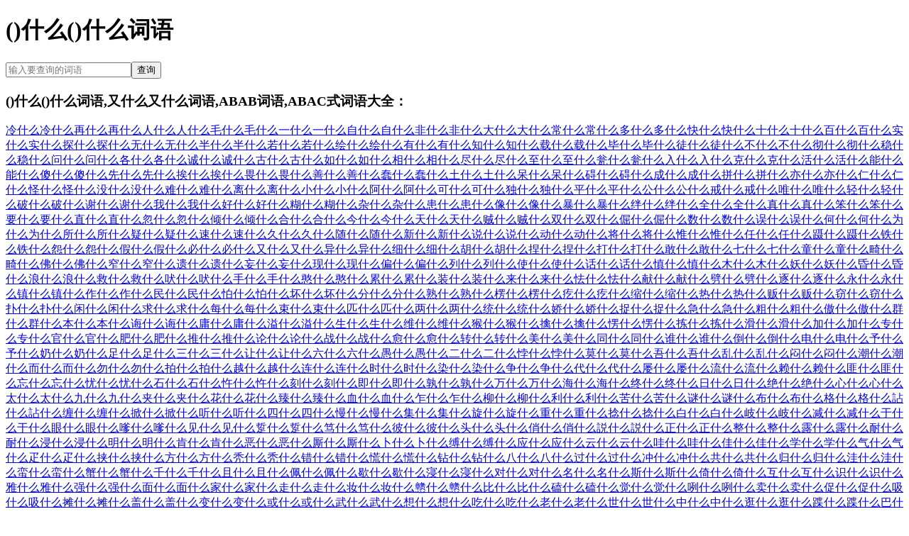

--- FILE ---
content_type: text/html; charset=UTF-8
request_url: https://mcd.xiaowazi.com/shenme.html
body_size: 8552
content:


<!DOCTYPE html><html><head>
<meta http-equiv="Content-Type" content="text/html; charset=utf-8" />
<title>()什么()什么词语,又什么又什么词语,ABAB词语,ABAC词语大全-汉语词典-小娃子</title>
<meta name="keywords" content="ABAB词语,ABAC词语大全,ABAC组词" />
<meta name="description" content="()什么()什么词语,A什么A什么词语,又什么又什么词语,一什么一什么词语,ABAB词语,ABAC词语大全,ABAC组词" />
<meta name="viewport" content="width=device-width,minimum-scale=1.0,maximum-scale=1.0,user-scalable=no" />
<meta http-equiv="Cache-Control" content="no-siteapp" />
<meta http-equiv="Cache-Control" content="no-transform" />
<link rel="icon" href="https://sc.xiaowazi.com/static/images/favicon.ico" type="image/x-icon">
<link href="https://sc.xiaowazi.com/static/style/common.css" rel="stylesheet" type="text/css" />
<link href="https://sc.xiaowazi.com/static/style/mtool.css" rel="stylesheet" type="text/css" />
<script type="text/javascript" src="https://sc.xiaowazi.com/static/script/redirect.js"></script>
</head><body>
<div class="sub-nav"><a href="" class="back"><i></i></a> <span class="crumbs"> <h1>()什么()什么词语 </h1> </span> <a href="https://m.xiaowazi.com"><span class="nav-btn" id="nav-btn"></span></a></div><div id="tool_page">
<div class="content_right pos-r">
  <div class="panel-content-text center mb5 f14"><form method="post" id="xform" action="/">
   <input type="text" name="q" value="" class="input-txt w380" maxlength="18" accesskey="s" x-webkit-speech x-webkit-grammar="builtin:translate" lang="zh-CN" autocapitalize="off" placeholder="输入要查询的词语"><button class="btn ml5">查询</button>
   </form></div>

<div class="panel-content-text center mt5">
<script>view_union('baidu','_73ppw4nm33','u6701752');</script>
</div> 
<div class="row mt10 border-top">
<h3 class="fb">()什么()什么词语,又什么又什么词语,ABAB词语,ABAC式词语大全：</h3>
<div class="panel-content-text f14 word-ah ml5">
<a class="dib w80" href="/ci-smx871.html" target="_blank">冷什么冷什么</a><a class="dib w80" href="/ci-smxxv5.html" target="_blank">再什么再什么</a><a class="dib w80" href="/ci-smxw42.html" target="_blank">人什么人什么</a><a class="dib w80" href="/ci-smxw62.html" target="_blank">毛什么毛什么</a><a class="dib w80" href="/ci-smxwar.html" target="_blank">一什么一什么</a><a class="dib w80" href="/ci-smxxro.html" target="_blank">自什么自什么</a><a class="dib w80" href="/ci-smx9wt.html" target="_blank">非什么非什么</a><a class="dib w80" href="/ci-smxwnh.html" target="_blank">大什么大什么</a><a class="dib w80" href="/ci-sm8e7h.html" target="_blank">常什么常什么</a><a class="dib w80" href="/ci-smxxs5.html" target="_blank">多什么多什么</a><a class="dib w80" href="/ci-smx8tb.html" target="_blank">快什么快什么</a><a class="dib w80" href="/ci-smxw4u.html" target="_blank">十什么十什么</a><a class="dib w80" href="/ci-smxx8m.html" target="_blank">百什么百什么</a><a class="dib w80" href="/ci-smx9us.html" target="_blank">实什么实什么</a><a class="dib w80" href="/ci-sm8e68.html" target="_blank">探什么探什么</a><a class="dib w80" href="/ci-smxwjs.html" target="_blank">无什么无什么</a><a class="dib w80" href="/ci-smxxcd.html" target="_blank">半什么半什么</a><a class="dib w80" href="/ci-smx9xm.html" target="_blank">若什么若什么</a><a class="dib w80" href="/ci-smxlgj.html" target="_blank">绘什么绘什么</a><a class="dib w80" href="/ci-smxxi6.html" target="_blank">有什么有什么</a><a class="dib w80" href="/ci-smx9s7.html" target="_blank">知什么知什么</a><a class="dib w80" href="/ci-smxzhp.html" target="_blank">载什么载什么</a><a class="dib w80" href="/ci-smx85r.html" target="_blank">毕什么毕什么</a><a class="dib w80" href="/ci-smxzjf.html" target="_blank">徒什么徒什么</a><a class="dib w80" href="/ci-smxwjr.html" target="_blank">不什么不什么</a><a class="dib w80" href="/ci-smx9cv.html" target="_blank">彻什么彻什么</a><a class="dib w80" href="/ci-sm8h5c.html" target="_blank">稳什么稳什么</a><a class="dib w80" href="/ci-smxxu4.html" target="_blank">问什么问什么</a><a class="dib w80" href="/ci-smxxru.html" target="_blank">各什么各什么</a><a class="dib w80" href="/ci-smx96o.html" target="_blank">诚什么诚什么</a><a class="dib w80" href="/ci-smxwkj.html" target="_blank">古什么古什么</a><a class="dib w80" href="/ci-smxxj4.html" target="_blank">如什么如什么</a><a class="dib w80" href="/ci-smxlfh.html" target="_blank">相什么相什么</a><a class="dib w80" href="/ci-smxx99.html" target="_blank">尽什么尽什么</a><a class="dib w80" href="/ci-smxx7k.html" target="_blank">至什么至什么</a><a class="dib w80" href="/ci-smxktg.html" target="_blank">瓮什么瓮什么</a><a class="dib w80" href="/ci-smxw4l.html" target="_blank">入什么入什么</a><a class="dib w80" href="/ci-smx87k.html" target="_blank">克什么克什么</a><a class="dib w80" href="/ci-smxlqp.html" target="_blank">活什么活什么</a><a class="dib w80" href="/ci-smxywe.html" target="_blank">能什么能什么</a><a class="dib w80" href="/ci-sm8dwy.html" target="_blank">傻什么傻什么</a><a class="dib w80" href="/ci-smxxu6.html" target="_blank">先什么先什么</a><a class="dib w80" href="/ci-smxzhl.html" target="_blank">挨什么挨什么</a><a class="dib w80" href="/ci-smxloi.html" target="_blank">畏什么畏什么</a><a class="dib w80" href="/ci-sm8fmc.html" target="_blank">善什么善什么</a><a class="dib w80" href="/ci-sm82yw.html" target="_blank">蠢什么蠢什么</a><a class="dib w80" href="/ci-smxwpd.html" target="_blank">土什么土什么</a><a class="dib w80" href="/ci-smx8rs.html" target="_blank">呆什么呆什么</a><a class="dib w80" href="/ci-sm8gcv.html" target="_blank">碍什么碍什么</a><a class="dib w80" href="/ci-smxxsb.html" target="_blank">成什么成什么</a><a class="dib w80" href="/ci-smxlam.html" target="_blank">拼什么拼什么</a><a class="dib w80" href="/ci-smxxml.html" target="_blank">亦什么亦什么</a><a class="dib w80" href="/ci-smxwr7.html" target="_blank">仁什么仁什么</a><a class="dib w80" href="/ci-smx97l.html" target="_blank">怪什么怪什么</a><a class="dib w80" href="/ci-smx8in.html" target="_blank">没什么没什么</a><a class="dib w80" href="/ci-smxykj.html" target="_blank">难什么难什么</a><a class="dib w80" href="/ci-smxzef.html" target="_blank">离什么离什么</a><a class="dib w80" href="/ci-smxwo1.html" target="_blank">小什么小什么</a><a class="dib w80" href="/ci-smx8wf.html" target="_blank">阿什么阿什么</a><a class="dib w80" href="/ci-smxwkb.html" target="_blank">可什么可什么</a><a class="dib w80" href="/ci-smxls2.html" target="_blank">独什么独什么</a><a class="dib w80" href="/ci-smxxex.html" target="_blank">平什么平什么</a><a class="dib w80" href="/ci-smxws3.html" target="_blank">公什么公什么</a><a class="dib w80" href="/ci-smx8nx.html" target="_blank">戒什么戒什么</a><a class="dib w80" href="/ci-sm8eka.html" target="_blank">唯什么唯什么</a><a class="dib w80" href="/ci-smxl4a.html" target="_blank">轻什么轻什么</a><a class="dib w80" href="/ci-smxzqm.html" target="_blank">破什么破什么</a><a class="dib w80" href="/ci-sm8f8b.html" target="_blank">谢什么谢什么</a><a class="dib w80" href="/ci-smx8nw.html" target="_blank">我什么我什么</a><a class="dib w80" href="/ci-smxxja.html" target="_blank">好什么好什么</a><a class="dib w80" href="/ci-sm8afl.html" target="_blank">糊什么糊什么</a><a class="dib w80" href="/ci-smxxvn.html" target="_blank">杂什么杂什么</a><a class="dib w80" href="/ci-sm8elb.html" target="_blank">患什么患什么</a><a class="dib w80" href="/ci-sm8dwl.html" target="_blank">像什么像什么</a><a class="dib w80" href="/ci-sm8ao1.html" target="_blank">暴什么暴什么</a><a class="dib w80" href="/ci-smx9ue.html" target="_blank">绊什么绊什么</a><a class="dib w80" href="/ci-smxxuu.html" target="_blank">全什么全什么</a><a class="dib w80" href="/ci-smxy8m.html" target="_blank">真什么真什么</a><a class="dib w80" href="/ci-sm8e7x.html" target="_blank">笨什么笨什么</a><a class="dib w80" href="/ci-smxlfg.html" target="_blank">要什么要什么</a><a class="dib w80" href="/ci-smx9wf.html" target="_blank">直什么直什么</a><a class="dib w80" href="/ci-smxke6.html" target="_blank">忽什么忽什么</a><a class="dib w80" href="/ci-smxyzg.html" target="_blank">倾什么倾什么</a><a class="dib w80" href="/ci-smxxrt.html" target="_blank">合什么合什么</a><a class="dib w80" href="/ci-smxw2o.html" target="_blank">今什么今什么</a><a class="dib w80" href="/ci-smxw28.html" target="_blank">天什么天什么</a><a class="dib w80" href="/ci-smxz52.html" target="_blank">贼什么贼什么</a><a class="dib w80" href="/ci-smxwu3.html" target="_blank">双什么双什么</a><a class="dib w80" href="/ci-smxyzj.html" target="_blank">倔什么倔什么</a><a class="dib w80" href="/ci-sm8dm1.html" target="_blank">数什么数什么</a><a class="dib w80" href="/ci-smxl5v.html" target="_blank">误什么误什么</a><a class="dib w80" href="/ci-smx8p1.html" target="_blank">何什么何什么</a><a class="dib w80" href="/ci-smxw2b.html" target="_blank">为什么为什么</a><a class="dib w80" href="/ci-smx9sw.html" target="_blank">所什么所什么</a><a class="dib w80" href="/ci-sm83ls.html" target="_blank">疑什么疑什么</a><a class="dib w80" href="/ci-smxy9k.html" target="_blank">速什么速什么</a><a class="dib w80" href="/ci-smxwny.html" target="_blank">久什么久什么</a><a class="dib w80" href="/ci-sm8e8b.html" target="_blank">随什么随什么</a><a class="dib w80" href="/ci-sm8dms.html" target="_blank">新什么新什么</a><a class="dib w80" href="/ci-smxl5t.html" target="_blank">说什么说什么</a><a class="dib w80" href="/ci-smxxtm.html" target="_blank">动什么动什么</a><a class="dib w80" href="/ci-smxlcn.html" target="_blank">将什么将什么</a><a class="dib w80" href="/ci-sm8evh.html" target="_blank">惟什么惟什么</a><a class="dib w80" href="/ci-smxx6s.html" target="_blank">任什么任什么</a><a class="dib w80" href="/ci-sm8nd2.html" target="_blank">蹑什么蹑什么</a><a class="dib w80" href="/ci-smxzez.html" target="_blank">铁什么铁什么</a><a class="dib w80" href="/ci-smxl3r.html" target="_blank">怨什么怨什么</a><a class="dib w80" href="/ci-sm8e6g.html" target="_blank">假什么假什么</a><a class="dib w80" href="/ci-smxx5r.html" target="_blank">必什么必什么</a><a class="dib w80" href="/ci-smxw4s.html" target="_blank">又什么又什么</a><a class="dib w80" href="/ci-smxxls.html" target="_blank">异什么异什么</a><a class="dib w80" href="/ci-smx9t9.html" target="_blank">细什么细什么</a><a class="dib w80" href="/ci-smxltc.html" target="_blank">胡什么胡什么</a><a class="dib w80" href="/ci-smxzqe.html" target="_blank">捏什么捏什么</a><a class="dib w80" href="/ci-smxwy9.html" target="_blank">打什么打什么</a><a class="dib w80" href="/ci-sm8emb.html" target="_blank">敢什么敢什么</a><a class="dib w80" href="/ci-smxwbn.html" target="_blank">七什么七什么</a><a class="dib w80" href="/ci-sm8cf5.html" target="_blank">童什么童什么</a><a class="dib w80" href="/ci-sm8g8f.html" target="_blank">畸什么畸什么</a><a class="dib w80" href="/ci-smx8p2.html" target="_blank">佛什么佛什么</a><a class="dib w80" href="/ci-smxzk9.html" target="_blank">窄什么窄什么</a><a class="dib w80" href="/ci-sm8fsu.html" target="_blank">遗什么遗什么</a><a class="dib w80" href="/ci-smxxjp.html" target="_blank">妄什么妄什么</a><a class="dib w80" href="/ci-smx9vc.html" target="_blank">现什么现什么</a><a class="dib w80" href="/ci-sm8e6q.html" target="_blank">偏什么偏什么</a><a class="dib w80" href="/ci-smxx7o.html" target="_blank">列什么列什么</a><a class="dib w80" href="/ci-smx97h.html" target="_blank">使什么使什么</a><a class="dib w80" href="/ci-smx964.html" target="_blank">话什么话什么</a><a class="dib w80" href="/ci-sm8gnl.html" target="_blank">慎什么慎什么</a><a class="dib w80" href="/ci-smxwvy.html" target="_blank">木什么木什么</a><a class="dib w80" href="/ci-smx9el.html" target="_blank">妖什么妖什么</a><a class="dib w80" href="/ci-smx9vx.html" target="_blank">昏什么昏什么</a><a class="dib w80" href="/ci-smxyy2.html" target="_blank">浪什么浪什么</a><a class="dib w80" href="/ci-sm8em1.html" target="_blank">救什么救什么</a><a class="dib w80" href="/ci-sm86vi.html" target="_blank">吠什么吠什么</a><a class="dib w80" href="/ci-smxwr3.html" target="_blank">手什么手什么</a><a class="dib w80" href="/ci-sm8agw.html" target="_blank">憨什么憨什么</a><a class="dib w80" href="/ci-sm85br.html" target="_blank">累什么累什么</a><a class="dib w80" href="/ci-sm8fxw.html" target="_blank">装什么装什么</a><a class="dib w80" href="/ci-smx8o7.html" target="_blank">来什么来什么</a><a class="dib w80" href="/ci-smx9m5.html" target="_blank">怯什么怯什么</a><a class="dib w80" href="/ci-sm8dzm.html" target="_blank">献什么献什么</a><a class="dib w80" href="/ci-sm8abj.html" target="_blank">劈什么劈什么</a><a class="dib w80" href="/ci-smxy9y.html" target="_blank">逐什么逐什么</a><a class="dib w80" href="/ci-smxx3g.html" target="_blank">永什么永什么</a><a class="dib w80" href="/ci-sm8aeg.html" target="_blank">镇什么镇什么</a><a class="dib w80" href="/ci-smx8p4.html" target="_blank">作什么作什么</a><a class="dib w80" href="/ci-smxwzo.html" target="_blank">民什么民什么</a><a class="dib w80" href="/ci-smx97k.html" target="_blank">怕什么怕什么</a><a class="dib w80" href="/ci-smx8v7.html" target="_blank">坏什么坏什么</a><a class="dib w80" href="/ci-smxwrb.html" target="_blank">分什么分什么</a><a class="dib w80" href="/ci-sm8ae6.html" target="_blank">熟什么熟什么</a><a class="dib w80" href="/ci-sm8dkp.html" target="_blank">楞什么楞什么</a><a class="dib w80" href="/ci-smxkrw.html" target="_blank">疙什么疙什么</a><a class="dib w80" href="/ci-sm8hcx.html" target="_blank">缩什么缩什么</a><a class="dib w80" href="/ci-smxzg9.html" target="_blank">热什么热什么</a><a class="dib w80" href="/ci-smxkcl.html" target="_blank">贩什么贩什么</a><a class="dib w80" href="/ci-smxljz.html" target="_blank">窃什么窃什么</a><a class="dib w80" href="/ci-smxwyk.html" target="_blank">扑什么扑什么</a><a class="dib w80" href="/ci-smx82q.html" target="_blank">闲什么闲什么</a><a class="dib w80" href="/ci-smx8uv.html" target="_blank">求什么求什么</a><a class="dib w80" href="/ci-smx86s.html" target="_blank">每什么每什么</a><a class="dib w80" href="/ci-smx8ok.html" target="_blank">束什么束什么</a><a class="dib w80" href="/ci-smxwuw.html" target="_blank">匹什么匹什么</a><a class="dib w80" href="/ci-smx8il.html" target="_blank">两什么两什么</a><a class="dib w80" href="/ci-smxlgn.html" target="_blank">统什么统什么</a><a class="dib w80" href="/ci-smxlux.html" target="_blank">娇什么娇什么</a><a class="dib w80" href="/ci-smxzh9.html" target="_blank">捉什么捉什么</a><a class="dib w80" href="/ci-smxl3j.html" target="_blank">急什么急什么</a><a class="dib w80" href="/ci-sm8519.html" target="_blank">粗什么粗什么</a><a class="dib w80" href="/ci-sm8c4a.html" target="_blank">傲什么傲什么</a><a class="dib w80" href="/ci-sm8d9x.html" target="_blank">群什么群什么</a><a class="dib w80" href="/ci-smxwyc.html" target="_blank">本什么本什么</a><a class="dib w80" href="/ci-smxl5x.html" target="_blank">诲什么诲什么</a><a class="dib w80" href="/ci-sm85qe.html" target="_blank">庸什么庸什么</a><a class="dib w80" href="/ci-sm8dx6.html" target="_blank">溢什么溢什么</a><a class="dib w80" href="/ci-smxwlg.html" target="_blank">生什么生什么</a><a class="dib w80" href="/ci-sm8ek7.html" target="_blank">维什么维什么</a><a class="dib w80" href="/ci-sm8crq.html" target="_blank">猴什么猴什么</a><a class="dib w80" href="/ci-sm8adh.html" target="_blank">擒什么擒什么</a><a class="dib w80" href="/ci-sm8cax.html" target="_blank">愣什么愣什么</a><a class="dib w80" href="/ci-sm8mhd.html" target="_blank">拣什么拣什么</a><a class="dib w80" href="/ci-sm8fk4.html" target="_blank">滑什么滑什么</a><a class="dib w80" href="/ci-smxxer.html" target="_blank">加什么加什么</a><a class="dib w80" href="/ci-smxwjt.html" target="_blank">专什么专什么</a><a class="dib w80" href="/ci-smx9ut.html" target="_blank">官什么官什么</a><a class="dib w80" href="/ci-smx9xn.html" target="_blank">肥什么肥什么</a><a class="dib w80" href="/ci-sm8e67.html" target="_blank">推什么推什么</a><a class="dib w80" href="/ci-smxxmq.html" target="_blank">论什么论什么</a><a class="dib w80" href="/ci-smxlng.html" target="_blank">战什么战什么</a><a class="dib w80" href="/ci-sm8d7k.html" target="_blank">愈什么愈什么</a><a class="dib w80" href="/ci-smx99n.html" target="_blank">转什么转什么</a><a class="dib w80" href="/ci-sm9u1c.html" target="_blank">美什么美什么</a><a class="dib w80" href="/ci-smxxr2.html" target="_blank">同什么同什么</a><a class="dib w80" href="/ci-smxyzs.html" target="_blank">谁什么谁什么</a><a class="dib w80" href="/ci-smxyze.html" target="_blank">倒什么倒什么</a><a class="dib w80" href="/ci-smxwzj.html" target="_blank">电什么电什么</a><a class="dib w80" href="/ci-smxwtb.html" target="_blank">予什么予什么</a><a class="dib w80" href="/ci-smxxho.html" target="_blank">奶什么奶什么</a><a class="dib w80" href="/ci-smx8mm.html" target="_blank">足什么足什么</a><a class="dib w80" href="/ci-smxw1k.html" target="_blank">三什么三什么</a><a class="dib w80" href="/ci-smxx5s.html" target="_blank">让什么让什么</a><a class="dib w80" href="/ci-smxwsh.html" target="_blank">六什么六什么</a><a class="dib w80" href="/ci-sm8d7z.html" target="_blank">愚什么愚什么</a><a class="dib w80" href="/ci-smxw4v.html" target="_blank">二什么二什么</a><a class="dib w80" href="/ci-smxzsv.html" target="_blank">悖什么悖什么</a><a class="dib w80" href="/ci-smxzao.html" target="_blank">莫什么莫什么</a><a class="dib w80" href="/ci-smx8rr.html" target="_blank">吾什么吾什么</a><a class="dib w80" href="/ci-smx89s.html" target="_blank">乱什么乱什么</a><a class="dib w80" href="/ci-smx82a.html" target="_blank">闷什么闷什么</a><a class="dib w80" href="/ci-sm8a3q.html" target="_blank">潮什么潮什么</a><a class="dib w80" href="/ci-smxxri.html" target="_blank">而什么而什么</a><a class="dib w80" href="/ci-smxwm2.html" target="_blank">勿什么勿什么</a><a class="dib w80" href="/ci-smx9k6.html" target="_blank">拍什么拍什么</a><a class="dib w80" href="/ci-sm8fxq.html" target="_blank">越什么越什么</a><a class="dib w80" href="/ci-smx8oa.html" target="_blank">连什么连什么</a><a class="dib w80" href="/ci-smx8px.html" target="_blank">时什么时什么</a><a class="dib w80" href="/ci-smxli4.html" target="_blank">染什么染什么</a><a class="dib w80" href="/ci-smxxlx.html" target="_blank">争什么争什么</a><a class="dib w80" href="/ci-smxw92.html" target="_blank">代什么代什么</a><a class="dib w80" href="/ci-sm8fk2.html" target="_blank">屡什么屡什么</a><a class="dib w80" href="/ci-smxyyi.html" target="_blank">流什么流什么</a><a class="dib w80" href="/ci-sm8g34.html" target="_blank">赖什么赖什么</a><a class="dib w80" href="/ci-smxzkj.html" target="_blank">匪什么匪什么</a><a class="dib w80" href="/ci-smx8wu.html" target="_blank">忘什么忘什么</a><a class="dib w80" href="/ci-smx8tn.html" target="_blank">忧什么忧什么</a><a class="dib w80" href="/ci-smxxd3.html" target="_blank">石什么石什么</a><a class="dib w80" href="/ci-smx8t2.html" target="_blank">忤什么忤什么</a><a class="dib w80" href="/ci-smx9rd.html" target="_blank">刻什么刻什么</a><a class="dib w80" href="/ci-smx8so.html" target="_blank">即什么即什么</a><a class="dib w80" href="/ci-sm85wi.html" target="_blank">孰什么孰什么</a><a class="dib w80" href="/ci-smxw1l.html" target="_blank">万什么万什么</a><a class="dib w80" href="/ci-smxyyp.html" target="_blank">海什么海什么</a><a class="dib w80" href="/ci-smx9t8.html" target="_blank">终什么终什么</a><a class="dib w80" href="/ci-smxwrr.html" target="_blank">日什么日什么</a><a class="dib w80" href="/ci-smxlgo.html" target="_blank">绝什么绝什么</a><a class="dib w80" href="/ci-smxw2w.html" target="_blank">心什么心什么</a><a class="dib w80" href="/ci-smxw29.html" target="_blank">太什么太什么</a><a class="dib w80" href="/ci-smxw4z.html" target="_blank">九什么九什么</a><a class="dib w80" href="/ci-smx8f6.html" target="_blank">夹什么夹什么</a><a class="dib w80" href="/ci-smx8t9.html" target="_blank">花什么花什么</a><a class="dib w80" href="/ci-sm8b2b.html" target="_blank">臻什么臻什么</a><a class="dib w80" href="/ci-smxxyf.html" target="_blank">血什么血什么</a><a class="dib w80" href="/ci-smxxcu.html" target="_blank">乍什么乍什么</a><a class="dib w80" href="/ci-smxlia.html" target="_blank">柳什么柳什么</a><a class="dib w80" href="/ci-smx8r9.html" target="_blank">利什么利什么</a><a class="dib w80" href="/ci-smx9xw.html" target="_blank">苦什么苦什么</a><a class="dib w80" href="/ci-sm855t.html" target="_blank">谜什么谜什么</a><a class="dib w80" href="/ci-smxxf5.html" target="_blank">布什么布什么</a><a class="dib w80" href="/ci-smxyx6.html" target="_blank">格什么格什么</a><a class="dib w80" href="/ci-sm8czo.html" target="_blank">詀什么詀什么</a><a class="dib w80" href="/ci-sm8g4c.html" target="_blank">缠什么缠什么</a><a class="dib w80" href="/ci-sm8e7d.html" target="_blank">掀什么掀什么</a><a class="dib w80" href="/ci-smx8r4.html" target="_blank">听什么听什么</a><a class="dib w80" href="/ci-smxxe3.html" target="_blank">四什么四什么</a><a class="dib w80" href="/ci-sm83l6.html" target="_blank">慢什么慢什么</a><a class="dib w80" href="/ci-sm8f7j.html" target="_blank">集什么集什么</a><a class="dib w80" href="/ci-sm855z.html" target="_blank">旋什么旋什么</a><a class="dib w80" href="/ci-smxlg4.html" target="_blank">重什么重什么</a><a class="dib w80" href="/ci-sm8lfi.html" target="_blank">捻什么捻什么</a><a class="dib w80" href="/ci-smxwzp.html" target="_blank">白什么白什么</a><a class="dib w80" href="/ci-smx9fs.html" target="_blank">岐什么岐什么</a><a class="dib w80" href="/ci-sm85ai.html" target="_blank">减什么减什么</a><a class="dib w80" href="/ci-smxwoo.html" target="_blank">于什么于什么</a><a class="dib w80" href="/ci-sm8etz.html" target="_blank">眼什么眼什么</a><a class="dib w80" href="/ci-sm8gol.html" target="_blank">嗲什么嗲什么</a><a class="dib w80" href="/ci-smxwrd.html" target="_blank">见什么见什么</a><a class="dib w80" href="/ci-sm8hsk.html" target="_blank">踅什么踅什么</a><a class="dib w80" href="/ci-smxydx.html" target="_blank">笃什么笃什么</a><a class="dib w80" href="/ci-smx98n.html" target="_blank">彼什么彼什么</a><a class="dib w80" href="/ci-smxwlt.html" target="_blank">头什么头什么</a><a class="dib w80" href="/ci-smxld2.html" target="_blank">俏什么俏什么</a><a class="dib w80" href="/ci-sm9hrv.html" target="_blank">説什么説什么</a><a class="dib w80" href="/ci-smxwys.html" target="_blank">正什么正什么</a><a class="dib w80" href="/ci-sm84zw.html" target="_blank">整什么整什么</a><a class="dib w80" href="/ci-sm82yq.html" target="_blank">露什么露什么</a><a class="dib w80" href="/ci-smxl9u.html" target="_blank">耐什么耐什么</a><a class="dib w80" href="/ci-smxyy9.html" target="_blank">浸什么浸什么</a><a class="dib w80" href="/ci-smx9vm.html" target="_blank">明什么明什么</a><a class="dib w80" href="/ci-smx9xa.html" target="_blank">肯什么肯什么</a><a class="dib w80" href="/ci-smxyln.html" target="_blank">恶什么恶什么</a><a class="dib w80" href="/ci-sm8hom.html" target="_blank">厮什么厮什么</a><a class="dib w80" href="/ci-smxwbm.html" target="_blank">卜什么卜什么</a><a class="dib w80" href="/ci-sm8g4g.html" target="_blank">缚什么缚什么</a><a class="dib w80" href="/ci-smx82m.html" target="_blank">应什么应什么</a><a class="dib w80" href="/ci-smxwtl.html" target="_blank">云什么云什么</a><a class="dib w80" href="/ci-smxliz.html" target="_blank">哇什么哇什么</a><a class="dib w80" href="/ci-smx97b.html" target="_blank">佳什么佳什么</a><a class="dib w80" href="/ci-smx9vh.html" target="_blank">学什么学什么</a><a class="dib w80" href="/ci-smxwsp.html" target="_blank">气什么气什么</a><a class="dib w80" href="/ci-smxx1a.html" target="_blank">疋什么疋什么</a><a class="dib w80" href="/ci-smxlaz.html" target="_blank">挟什么挟什么</a><a class="dib w80" href="/ci-smxwrg.html" target="_blank">方什么方什么</a><a class="dib w80" href="/ci-smx8z4.html" target="_blank">秃什么秃什么</a><a class="dib w80" href="/ci-sm8d87.html" target="_blank">错什么错什么</a><a class="dib w80" href="/ci-sm8ca6.html" target="_blank">慌什么慌什么</a><a class="dib w80" href="/ci-smxz5e.html" target="_blank">钻什么钻什么</a><a class="dib w80" href="/ci-smxw4y.html" target="_blank">八什么八什么</a><a class="dib w80" href="/ci-smxx29.html" target="_blank">过什么过什么</a><a class="dib w80" href="/ci-smxxwx.html" target="_blank">冲什么冲什么</a><a class="dib w80" href="/ci-smxxkn.html" target="_blank">共什么共什么</a><a class="dib w80" href="/ci-smxx3f.html" target="_blank">归什么归什么</a><a class="dib w80" href="/ci-sm8w14.html" target="_blank">洼什么洼什么</a><a class="dib w80" href="/ci-sm8cjs.html" target="_blank">蛮什么蛮什么</a><a class="dib w80" href="/ci-sm8i1i.html" target="_blank">蟹什么蟹什么</a><a class="dib w80" href="/ci-smxwpe.html" target="_blank">千什么千什么</a><a class="dib w80" href="/ci-smxwz7.html" target="_blank">且什么且什么</a><a class="dib w80" href="/ci-smx971.html" target="_blank">佩什么佩什么</a><a class="dib w80" href="/ci-sm8g4u.html" target="_blank">歇什么歇什么</a><a class="dib w80" href="/ci-sm8g2v.html" target="_blank">寖什么寖什么</a><a class="dib w80" href="/ci-smxwlc.html" target="_blank">对什么对什么</a><a class="dib w80" href="/ci-smxxrs.html" target="_blank">名什么名什么</a><a class="dib w80" href="/ci-sm8fvv.html" target="_blank">斯什么斯什么</a><a class="dib w80" href="/ci-smxyza.html" target="_blank">倚什么倚什么</a><a class="dib w80" href="/ci-smxwtz.html" target="_blank">互什么互什么</a><a class="dib w80" href="/ci-smx86u.html" target="_blank">识什么识什么</a><a class="dib w80" href="/ci-sm8f7r.html" target="_blank">雅什么雅什么</a><a class="dib w80" href="/ci-sm8f6o.html" target="_blank">强什么强什么</a><a class="dib w80" href="/ci-smxlf7.html" target="_blank">面什么面什么</a><a class="dib w80" href="/ci-smxymi.html" target="_blank">家什么家什么</a><a class="dib w80" href="/ci-smx826.html" target="_blank">走什么走什么</a><a class="dib w80" href="/ci-smxxji.html" target="_blank">妆什么妆什么</a><a class="dib w80" href="/ci-sm8u1n.html" target="_blank">戆什么戆什么</a><a class="dib w80" href="/ci-smxwt8.html" target="_blank">比什么比什么</a><a class="dib w80" href="/ci-sm8aii.html" target="_blank">磕什么磕什么</a><a class="dib w80" href="/ci-smxl3y.html" target="_blank">觉什么觉什么</a><a class="dib w80" href="/ci-smxljf.html" target="_blank">咧什么咧什么</a><a class="dib w80" href="/ci-smx9lg.html" target="_blank">卖什么卖什么</a><a class="dib w80" href="/ci-smxld1.html" target="_blank">促什么促什么</a><a class="dib w80" href="/ci-smxxrm.html" target="_blank">吸什么吸什么</a><a class="dib w80" href="/ci-sm8dly.html" target="_blank">摊什么摊什么</a><a class="dib w80" href="/ci-sm85g6.html" target="_blank">盖什么盖什么</a><a class="dib w80" href="/ci-smx9wv.html" target="_blank">变什么变什么</a><a class="dib w80" href="/ci-smx988.html" target="_blank">或什么或什么</a><a class="dib w80" href="/ci-smx9lv.html" target="_blank">武什么武什么</a><a class="dib w80" href="/ci-sm8d7x.html" target="_blank">想什么想什么</a><a class="dib w80" href="/ci-smxxr6.html" target="_blank">吃什么吃什么</a><a class="dib w80" href="/ci-smxxtd.html" target="_blank">老什么老什么</a><a class="dib w80" href="/ci-smxwz6.html" target="_blank">世什么世什么</a><a class="dib w80" href="/ci-smxw2c.html" target="_blank">中什么中什么</a><a class="dib w80" href="/ci-smxykd.html" target="_blank">逛什么逛什么</a><a class="dib w80" href="/ci-sm8bo5.html" target="_blank">蹀什么蹀什么</a><a class="dib w80" href="/ci-smxwvk.html" target="_blank">巴什么巴什么</a><a class="dib w80" href="/ci-smxwsg.html" target="_blank">长什么长什么</a><a class="dib w80" href="/ci-smxzaz.html" target="_blank">旅什么旅什么</a><a class="dib w80" href="/ci-sm8lon.html" target="_blank">淅什么淅什么</a><a class="dib w80" href="/ci-smx9k5.html" target="_blank">空什么空什么</a><a class="dib w80" href="/ci-sm8e6d.html" target="_blank">做什么做什么</a><a class="dib w80" href="/ci-sm81lw.html" target="_blank">戴什么戴什么</a><a class="dib w80" href="/ci-sm86vh.html" target="_blank">呜什么呜什么</a><a class="dib w80" href="/ci-smx8i1.html" target="_blank">里什么里什么</a><a class="dib w80" href="/ci-smx9mm.html" target="_blank">杭什么杭什么</a><a class="dib w80" href="/ci-smxw6i.html" target="_blank">斗什么斗什么</a><a class="dib w80" href="/ci-smxz6c.html" target="_blank">羞什么羞什么</a><a class="dib w80" href="/ci-smxw9r.html" target="_blank">仙什么仙什么</a><a class="dib w80" href="/ci-smx97y.html" target="_blank">怜什么怜什么</a><a class="dib w80" href="/ci-smxzpg.html" target="_blank">珠什么珠什么</a><a class="dib w80" href="/ci-smxyy7.html" target="_blank">润什么润什么</a><a class="dib w80" href="/ci-smx8yk.html" target="_blank">弄什么弄什么</a><a class="dib w80" href="/ci-smxlpq.html" target="_blank">陟什么陟什么</a><a class="dib w80" href="/ci-smxwm4.html" target="_blank">允什么允什么</a><a class="dib w80" href="/ci-smxlc4.html" target="_blank">点什么点什么</a><a class="dib w80" href="/ci-smxwpv.html" target="_blank">寸什么寸什么</a><a class="dib w80" href="/ci-smxzcb.html" target="_blank">酒什么酒什么</a><a class="dib w80" href="/ci-smxxuv.html" target="_blank">关什么关什么</a><a class="dib w80" href="/ci-smxxku.html" target="_blank">忙什么忙什么</a><a class="dib w80" href="/ci-sm8fy6.html" target="_blank">缘什么缘什么</a><a class="dib w80" href="/ci-smxl1f.html" target="_blank">城什么城什么</a><a class="dib w80" href="/ci-smxwip.html" target="_blank">犭什么犭什么</a><a class="dib w80" href="/ci-smx9vk.html" target="_blank">昔什么昔什么</a><a class="dib w80" href="/ci-smxljc.html" target="_blank">哗什么哗什么</a><a class="dib w80" href="/ci-smxzfq.html" target="_blank">拿什么拿什么</a><a class="dib w80" href="/ci-smx9ts.html" target="_blank">泼什么泼什么</a><a class="dib w80" href="/ci-sm9hyd.html" target="_blank">蔫什么蔫什么</a><a class="dib w80" href="/ci-smxykw.html" target="_blank">原什么原什么</a><a class="dib w80" href="/ci-smxz31.html" target="_blank">积什么积什么</a><a class="dib w80" href="/ci-sm863t.html" target="_blank">汔什么汔什么</a><a class="dib w80" href="/ci-smxwlu.html" target="_blank">失什么失什么</a><a class="dib w80" href="/ci-smxw48.html" target="_blank">几什么几什么</a><a class="dib w80" href="/ci-smxykn.html" target="_blank">特什么特什么</a><a class="dib w80" href="/ci-sm8el1.html" target="_blank">悠什么悠什么</a><a class="dib w80" href="/ci-smxlgl.html" target="_blank">祝什么祝什么</a><a class="dib w80" href="/ci-smxwbe.html" target="_blank">乃什么乃什么</a><a class="dib w80" href="/ci-smxlrv.html" target="_blank">贱什么贱什么</a><a class="dib w80" href="/ci-smxz3b.html" target="_blank">称什么称什么</a><a class="dib w80" href="/ci-smxxl1.html" target="_blank">亘什么亘什么</a><a class="dib w80" href="/ci-sm9o2a.html" target="_blank">謏什么謏什么</a><a class="dib w80" href="/ci-sm8hqz.html" target="_blank">瘟什么瘟什么</a><a class="dib w80" href="/ci-sm87w5.html" target="_blank">佹什么佹什么</a><a class="dib w80" href="/ci-smx8zq.html" target="_blank">秀什么秀什么</a><a class="dib w80" href="/ci-sm8cnu.html" target="_blank">阔什么阔什么</a><a class="dib w80" href="/ci-sm8f8y.html" target="_blank">痞什么痞什么</a><a class="dib w80" href="/ci-smxw1x.html" target="_blank">上什么上什么</a><a class="dib w80" href="/ci-smxx6t.html" target="_blank">似什么似什么</a><a class="dib w80" href="/ci-sm83z1.html" target="_blank">漫什么漫什么</a><a class="dib w80" href="/ci-sm8geg.html" target="_blank">福什么福什么</a><a class="dib w80" href="/ci-smxxe9.html" target="_blank">立什么立什么</a><a class="dib w80" href="/ci-smxkps.html" target="_blank">炒什么炒什么</a><a class="dib w80" href="/ci-sm8ewz.html" target="_blank">渐什么渐什么</a><a class="dib w80" href="/ci-smxljb.html" target="_blank">举什么举什么</a><a class="dib w80" href="/ci-smx8y8.html" target="_blank">良什么良什么</a><a class="dib w80" href="/ci-sm8dwn.html" target="_blank">路什么路什么</a><a class="dib w80" href="/ci-sm8q3k.html" target="_blank">獃什么獃什么</a><a class="dib w80" href="/ci-smx828.html" target="_blank">床什么床什么</a><a class="dib w80" href="/ci-sm8go7.html" target="_blank">嗜什么嗜什么</a><a class="dib w80" href="/ci-smxla6.html" target="_blank">挑什么挑什么</a><a class="dib w80" href="/ci-smxxft.html" target="_blank">令什么令什么</a><a class="dib w80" href="/ci-smxzf4.html" target="_blank">挚什么挚什么</a><a class="dib w80" href="/ci-sm8ftx.html" target="_blank">等什么等什么</a><a class="dib w80" href="/ci-sm8ftc.html" target="_blank">就什么就什么</a><a class="dib w80" href="/ci-sm8mhb.html" target="_blank">拌什么拌什么</a><a class="dib w80" href="/ci-sm8e5i.html" target="_blank">趷什么趷什么</a><a class="dib w80" href="/ci-sm8x54.html" target="_blank">哆什么哆什么</a><a class="dib w80" href="/ci-sm8fw3.html" target="_blank">硬什么硬什么</a><a class="dib w80" href="/ci-smx8o4.html" target="_blank">近什么近什么</a><a class="dib w80" href="/ci-smxlnw.html" target="_blank">适什么适什么</a><a class="dib w80" href="/ci-smxl1t.html" target="_blank">客什么客什么</a><a class="dib w80" href="/ci-smx9rl.html" target="_blank">咕什么咕什么</a><a class="dib w80" href="/ci-smx856.html" target="_blank">危什么危什么</a><a class="dib w80" href="/ci-sm8g2f.html" target="_blank">煤什么煤什么</a><a class="dib w80" href="/ci-sm8dxi.html" target="_blank">满什么满什么</a><a class="dib w80" href="/ci-sm853m.html" target="_blank">虚什么虚什么</a><a class="dib w80" href="/ci-smx873.html" target="_blank">改什么改什么</a><a class="dib w80" href="/ci-smx8rv.html" target="_blank">启什么启什么</a><a class="dib w80" href="/ci-smxyke.html" target="_blank">递什么递什么</a><a class="dib w80" href="/ci-smxldn.html" target="_blank">俄什么俄什么</a><a class="dib w80" href="/ci-smxl9c.html" target="_blank">疯什么疯什么</a><a class="dib w80" href="/ci-smxw9t.html" target="_blank">仪什么仪什么</a><a class="dib w80" href="/ci-sm8add.html" target="_blank">撒什么撒什么</a><a class="dib w80" href="/ci-smxx21.html" target="_blank">众什么众什么</a><a class="dib w80" href="/ci-smx8jl.html" target="_blank">扯什么扯什么</a><a class="dib w80" href="/ci-sm8fsr.html" target="_blank">道什么道什么</a><a class="dib w80" href="/ci-sm8gp7.html" target="_blank">谩什么谩什么</a><a class="dib w80" href="/ci-smxwyo.html" target="_blank">主什么主什么</a><a class="dib w80" href="/ci-sm8nq9.html" target="_blank">濯什么濯什么</a><a class="dib w80" href="/ci-smxkhg.html" target="_blank">虎什么虎什么</a><a class="dib w80" href="/ci-smx9u6.html" target="_blank">宜什么宜什么</a><a class="dib w80" href="/ci-smxwtg.html" target="_blank">水什么水什么</a><a class="dib w80" href="/ci-smxl54.html" target="_blank">昼什么昼什么</a><a class="dib w80" href="/ci-sm8jv1.html" target="_blank">嚼什么嚼什么</a><a class="dib w80" href="/ci-smxl5f.html" target="_blank">是什么是什么</a><a class="dib w80" href="/ci-smxzut.html" target="_blank">埋什么埋什么</a><a class="dib w80" href="/ci-sm8bnt.html" target="_blank">踱什么踱什么</a><a class="dib w80" href="/ci-smxwk9.html" target="_blank">去什么去什么</a><a class="dib w80" href="/ci-smx9r7.html" target="_blank">呼什么呼什么</a><a class="dib w80" href="/ci-smx8cq.html" target="_blank">羊什么羊什么</a><a class="dib w80" href="/ci-smxxm9.html" target="_blank">产什么产什么</a><a class="dib w80" href="/ci-smxkf7.html" target="_blank">采什么采什么</a><a class="dib w80" href="/ci-smxxlh.html" target="_blank">寻什么寻什么</a><a class="dib w80" href="/ci-sm8ary.html" target="_blank">瘪什么瘪什么</a><a class="dib w80" href="/ci-sm8irl.html" target="_blank">劖什么劖什么</a><a class="dib w80" href="/ci-sm8oly.html" target="_blank">邋什么邋什么</a><a class="dib w80" href="/ci-smxwpb.html" target="_blank">亡什么亡什么</a><a class="dib w80" href="/ci-smxkqu.html" target="_blank">狐什么狐什么</a><a class="dib w80" href="/ci-sm9n3v.html" target="_blank">懞什么懞什么</a><a class="dib w80" href="/ci-sm8d8r.html" target="_blank">照什么照什么</a><a class="dib w80" href="/ci-smx96p.html" target="_blank">询什么询什么</a><a class="dib w80" href="/ci-sm8sqp.html" target="_blank">攧什么攧什么</a><a class="dib w80" href="/ci-smxwnj.html" target="_blank">乞什么乞什么</a><a class="dib w80" href="/ci-smxy83.html" target="_blank">笑什么笑什么</a><a class="dib w80" href="/ci-sm8ex5.html" target="_blank">混什么混什么</a><a class="dib w80" href="/ci-smx8ip.html" target="_blank">沙什么沙什么</a><a class="dib w80" href="/ci-smxwtk.html" target="_blank">五什么五什么</a><a class="dib w80" href="/ci-smxxet.html" target="_blank">功什么功什么</a><a class="dib w80" href="/ci-smxxzb.html" target="_blank">买什么买什么</a><a class="dib w80" href="/ci-smx88u.html" target="_blank">余什么余什么</a><a class="dib w80" href="/ci-smxkfm.html" target="_blank">尚什么尚什么</a><a class="dib w80" href="/ci-smxljl.html" target="_blank">突什么突什么</a><a class="dib w80" href="/ci-sm8ewi.html" target="_blank">脱什么脱什么</a><a class="dib w80" href="/ci-smxkjv.html" target="_blank">乳什么乳什么</a><a class="dib w80" href="/ci-sm87ow.html" target="_blank">呶什么呶什么</a><a class="dib w80" href="/ci-smxxfb.html" target="_blank">尔什么尔什么</a><a class="dib w80" href="/ci-sm8fkc.html" target="_blank">渡什么渡什么</a><a class="dib w80" href="/ci-sm8w1a.html" target="_blank">涎什么涎什么</a><a class="dib w80" href="/ci-smxzq1.html" target="_blank">敌什么敌什么</a><a class="dib w80" href="/ci-smxlh3.html" target="_blank">亲什么亲什么</a><a class="dib w80" href="/ci-smxxr9.html" target="_blank">吊什么吊什么</a><a class="dib w80" href="/ci-smxln6.html" target="_blank">送什么送什么</a><a class="dib w80" href="/ci-sm8adv.html" target="_blank">踢什么踢什么</a><a class="dib w80" href="/ci-smxxsx.html" target="_blank">此什么此什么</a><a class="dib w80" href="/ci-smxym2.html" target="_blank">害什么害什么</a><a class="dib w80" href="/ci-smx9s6.html" target="_blank">事什么事什么</a><a class="dib w80" href="/ci-smxwnw.html" target="_blank">义什么义什么</a><a class="dib w80" href="/ci-smx8o8.html" target="_blank">村什么村什么</a><a class="dib w80" href="/ci-smxldr.html" target="_blank">侮什么侮什么</a><a class="dib w80" href="/ci-smxln7.html" target="_blank">选什么选什么</a><a class="dib w80" href="/ci-smxyxk.html" target="_blank">桃什么桃什么</a><a class="dib w80" href="/ci-smxwuk.html" target="_blank">火什么火什么</a><a class="dib w80" href="/ci-smxwkm.html" target="_blank">叮什么叮什么</a><a class="dib w80" href="/ci-smxxcr.html" target="_blank">乐什么乐什么</a><a class="dib w80" href="/ci-sm8adn.html" target="_blank">撅什么撅什么</a><a class="dib w80" href="/ci-smx8ei.html" target="_blank">米什么米什么</a><a class="dib w80" href="/ci-smxykc.html" target="_blank">逗什么逗什么</a><a class="dib w80" href="/ci-smxxta.html" target="_blank">团什么团什么</a><a class="dib w80" href="/ci-sm8afn.html" target="_blank">横什么横什么</a><a class="dib w80" href="/ci-smx8za.html" target="_blank">私什么私什么</a><a class="dib w80" href="/ci-smx9t1.html" target="_blank">泪什么泪什么</a><a class="dib w80" href="/ci-sm8euj.html" target="_blank">得什么得什么</a><a class="dib w80" href="/ci-sm8xfr.html" target="_blank">咴什么咴什么</a><a class="dib w80" href="/ci-smxln9.html" target="_blank">迷什么迷什么</a><a class="dib w80" href="/ci-sm85pa.html" target="_blank">蛇什么蛇什么</a><a class="dib w80" href="/ci-sm8d9a.html" target="_blank">暗什么暗什么</a><a class="dib w80" href="/ci-sm8hh4.html" target="_blank">摘什么摘什么</a><a class="dib w80" href="/ci-smxwz4.html" target="_blank">处什么处什么</a><a class="dib w80" href="/ci-smx82e.html" target="_blank">身什么身什么</a><a class="dib w80" href="/ci-sm8dx7.html" target="_blank">滥什么滥什么</a><a class="dib w80" href="/ci-smxwju.html" target="_blank">丑什么丑什么</a><a class="dib w80" href="/ci-smxwlh.html" target="_blank">用什么用什么</a><a class="dib w80" href="/ci-smxx3x.html" target="_blank">圣什么圣什么</a><a class="dib w80" href="/ci-sm8hne.html" target="_blank">腐什么腐什么</a><a class="dib w80" href="/ci-smxwor.html" target="_blank">己什么己什么</a><a class="dib w80" href="/ci-smxxrj.html" target="_blank">后什么后什么</a><a class="dib w80" href="/ci-smx9dn.html" target="_blank">肚什么肚什么</a><a class="dib w80" href="/ci-sm8fs6.html" target="_blank">逼什么逼什么</a><a class="dib w80" href="/ci-smx8w3.html" target="_blank">附什么附什么</a><a class="dib w80" href="/ci-sm8dk1.html" target="_blank">楚什么楚什么</a><a class="dib w80" href="/ci-sm8d78.html" target="_blank">意什么意什么</a><a class="dib w80" href="/ci-smxxi3.html" target="_blank">地什么地什么</a><a class="dib w80" href="/ci-smxwrs.html" target="_blank">文什么文什么</a><a class="dib w80" href="/ci-sm8ekt.html" target="_blank">啰什么啰什么</a><a class="dib w80" href="/ci-sm8g5c.html" target="_blank">蒙什么蒙什么</a><a class="dib w80" href="/ci-sm8aaw.html" target="_blank">噗什么噗什么</a><a class="dib w80" href="/ci-smxx5w.html" target="_blank">讪什么讪什么</a><a class="dib w80" href="/ci-smxx7c.html" target="_blank">死什么死什么</a><a class="dib w80" href="/ci-sm85e9.html" target="_blank">欲什么欲什么</a><a class="dib w80" href="/ci-smxwo9.html" target="_blank">叉什么叉什么</a><a class="dib w80" href="/ci-sm87mo.html" target="_blank">侭什么侭什么</a><a class="dib w80" href="/ci-smxwva.html" target="_blank">片什么片什么</a><a class="dib w80" href="/ci-sm8aax.html" target="_blank">噜什么噜什么</a><a class="dib w80" href="/ci-smxlg9.html" target="_blank">神什么神什么</a><a class="dib w80" href="/ci-sm8elg.html" target="_blank">绯什么绯什么</a><a class="dib w80" href="/ci-smxzaj.html" target="_blank">莲什么莲什么</a><a class="dib w80" href="/ci-smx8la.html" target="_blank">劳什么劳什么</a><a class="dib w80" href="/ci-smx8fd.html" target="_blank">乔什么乔什么</a><a class="dib w80" href="/ci-smxwwp.html" target="_blank">毋什么毋什么</a><a class="dib w80" href="/ci-sm8okb.html" target="_blank">懵什么懵什么</a><a class="dib w80" href="/ci-smxwke.html" target="_blank">出什么出什么</a><a class="dib w80" href="/ci-sm8fxb.html" target="_blank">趁什么趁什么</a><a class="dib w80" href="/ci-smxkqt.html" target="_blank">狗什么狗什么</a><a class="dib w80" href="/ci-sm8ewp.html" target="_blank">脚什么脚什么</a><a class="dib w80" href="/ci-smxzse.html" target="_blank">乘什么乘什么</a><a class="dib w80" href="/ci-smxx9g.html" target="_blank">纥什么纥什么</a><a class="dib w80" href="/ci-smx9tn.html" target="_blank">油什么油什么</a><a class="dib w80" href="/ci-smxxrx.html" target="_blank">吐什么吐什么</a><a class="dib w80" href="/ci-smxx7i.html" target="_blank">划什么划什么</a><a class="dib w80" href="/ci-smxl9v.html" target="_blank">耍什么耍什么</a><a class="dib w80" href="/ci-smx9l6.html" target="_blank">歧什么歧什么</a><a class="dib w80" href="/ci-sm8dwp.html" target="_blank">跳什么跳什么</a><a class="dib w80" href="/ci-sm8abv.html" target="_blank">瞎什么瞎什么</a><a class="dib w80" href="/ci-smxyxx.html" target="_blank">核什么核什么</a><a class="dib w80" href="/ci-smx9va.html" target="_blank">孟什么孟什么</a><a class="dib w80" href="/ci-sm82z9.html" target="_blank">癫什么癫什么</a><a class="dib w80" href="/ci-smx8rt.html" target="_blank">吹什么吹什么</a><a class="dib w80" href="/ci-smx8fg.html" target="_blank">丢什么丢什么</a><a class="dib w80" href="/ci-sm8dll.html" target="_blank">摄什么摄什么</a><a class="dib w80" href="/ci-smxzz6.html" target="_blank">耆什么耆什么</a><a class="dib w80" href="/ci-sm9qky.html" target="_blank">緑什么緑什么</a><a class="dib w80" href="/ci-sm8d98.html" target="_blank">羣什么羣什么</a><a class="dib w80" href="/ci-smx8ob.html" target="_blank">远什么远什么</a><a class="dib w80" href="/ci-smxxs4.html" target="_blank">行什么行什么</a><a class="dib w80" href="/ci-smx8sw.html" target="_blank">张什么张什么</a><a class="dib w80" href="/ci-smx98b.html" target="_blank">征什么征什么</a><a class="dib w80" href="/ci-sm87o7.html" target="_blank">咂什么咂什么</a><a class="dib w80" href="/ci-sm8abu.html" target="_blank">瞒什么瞒什么</a><a class="dib w80" href="/ci-smx99i.html" target="_blank">轰什么轰什么</a><a class="dib w80" href="/ci-smx8oq.html" target="_blank">进什么进什么</a><a class="dib w80" href="/ci-smx8ij.html" target="_blank">泛什么泛什么</a><a class="dib w80" href="/ci-smx85s.html" target="_blank">肉什么肉什么</a><a class="dib w80" href="/ci-smx8f5.html" target="_blank">竹什么竹什么</a><a class="dib w80" href="/ci-sm8exe.html" target="_blank">淡什么淡什么</a><a class="dib w80" href="/ci-sm8c5f.html" target="_blank">登什么登什么</a><a class="dib w80" href="/ci-smxxyv.html" target="_blank">耳什么耳什么</a><a class="dib w80" href="/ci-sm8gct.html" target="_blank">碎什么碎什么</a><a class="dib w80" href="/ci-smx9dh.html" target="_blank">寿什么寿什么</a><a class="dib w80" href="/ci-smxx2b.html" target="_blank">会什么会什么</a><a class="dib w80" href="/ci-smxlqx.html" target="_blank">浑什么浑什么</a><a class="dib w80" href="/ci-smxwru.html" target="_blank">化什么化什么</a><a class="dib w80" href="/ci-sm8ewo.html" target="_blank">脸什么脸什么</a><a class="dib w80" href="/ci-smxwr1.html" target="_blank">切什么切什么</a><a class="dib w80" href="/ci-smxyzr.html" target="_blank">调什么调什么</a><a class="dib w80" href="/ci-smxwl6.html" target="_blank">夯什么夯什么</a><a class="dib w80" href="/ci-sm8ibi.html" target="_blank">靡什么靡什么</a><a class="dib w80" href="/ci-sm86rx.html" target="_blank">扭什么扭什么</a><a class="dib w80" href="/ci-smx85x.html" target="_blank">尖什么尖什么</a><a class="dib w80" href="/ci-smx928.html" target="_blank">的什么的什么</a><a class="dib w80" href="/ci-smx8rn.html" target="_blank">吧什么吧什么</a><a class="dib w80" href="/ci-smxkej.html" target="_blank">备什么备什么</a><a class="dib w80" href="/ci-smxl64.html" target="_blank">拏什么拏什么</a><a class="dib w80" href="/ci-smxxv4.html" target="_blank">机什么机什么</a><a class="dib w80" href="/ci-smxxjk.html" target="_blank">防什么防什么</a><a class="dib w80" href="/ci-smxwnl.html" target="_blank">么什么么什么</a><a class="dib w80" href="/ci-sm85ny.html" target="_blank">圈什么圈什么</a><a class="dib w80" href="/ci-sm85qr.html" target="_blank">猫什么猫什么</a><a class="dib w80" href="/ci-smx9xu.html" target="_blank">肾什么肾什么</a><a class="dib w80" href="/ci-sm8f75.html" target="_blank">腕什么腕什么</a><a class="dib w80" href="/ci-sm8fuv.html" target="_blank">稀什么稀什么</a><a class="dib w80" href="/ci-smxwas.html" target="_blank">乙什么乙什么</a><a class="dib w80" href="/ci-smxx6c.html" target="_blank">宅什么宅什么</a><a class="dib w80" href="/ci-sm8fz3.html" target="_blank">富什么富什么</a><a class="dib w80" href="/ci-sm85fj.html" target="_blank">职什么职什么</a></div>
<div class="panel-content-text center f14">
汉语词典为您提供()什么()什么词语,A什么A什么词语,又什么又什么词语,一什么一什么词语,ABAB词语,ABAC词语大全,ABAC组词
</div>
</div>
</div>
<div class="tool_block">
<div class="db oh mt5"><p class="fb">按拼音查词语</p><a class="pinyin-chazi" href="/pinyin-a.html">A</a><a class="pinyin-chazi" href="/pinyin-b.html">B</a><a class="pinyin-chazi" href="/pinyin-c.html">C</a><a class="pinyin-chazi" href="/pinyin-d.html">D</a><a class="pinyin-chazi" href="/pinyin-e.html">E</a><a class="pinyin-chazi" href="/pinyin-f.html">F</a><a class="pinyin-chazi" href="/pinyin-g.html">G</a><a class="pinyin-chazi" href="/pinyin-h.html">H</a><a class="pinyin-chazi" href="/pinyin-j.html">J</a><a class="pinyin-chazi" href="/pinyin-k.html">K</a><a class="pinyin-chazi" href="/pinyin-l.html">L</a><a class="pinyin-chazi" href="/pinyin-m.html">M</a><a class="pinyin-chazi" href="/pinyin-n.html">N</a><a class="pinyin-chazi" href="/pinyin-o.html">O</a><a class="pinyin-chazi" href="/pinyin-p.html">P</a><a class="pinyin-chazi" href="/pinyin-q.html">Q</a><a class="pinyin-chazi" href="/pinyin-r.html">R</a><a class="pinyin-chazi" href="/pinyin-s.html">S</a><a class="pinyin-chazi" href="/pinyin-t.html">T</a><a class="pinyin-chazi" href="/pinyin-w.html">W</a><a class="pinyin-chazi" href="/pinyin-x.html">X</a><a class="pinyin-chazi" href="/pinyin-y.html">Y</a><a class="pinyin-chazi" href="/pinyin-z.html">Z</a></div>
<div class="db oh mt5"><p class="fb">按词语字数查询</p><a class="wuxing-chazi" href="/zishu-000f.html">两字词语</a><a class="wuxing-chazi" href="/zishu-000c.html">三字词语</a><a class="wuxing-chazi" href="/zishu-000d.html">四字词语</a><a class="wuxing-chazi" href="/zishu-000g.html">五字词语</a><a class="wuxing-chazi" href="/zishu-0003.html">六字词语</a><a class="wuxing-chazi" href="/zishu-000h.html">七字词语</a><a class="wuxing-chazi" href="/zishu-000q.html">八字词语</a><a class="wuxing-chazi" href="/zishu-000a.html">九字词语</a><a class="wuxing-chazi" href="/zishu-0004.html">十字词语</a><a class="wuxing-chazi" href="/zishu-000b.html">十一字词语</a><a class="wuxing-chazi" href="/zishu-0001.html">十二字词语</a></div>
<div class="db oh mt5"><p class="fb">按结构查词语</p><a  class="wuxing-chazi" href="/jiegou-000f.html">AB式的词语</a><a  class="wuxing-chazi" href="/jiegou-000c.html">AA式的词语</a><a  class="wuxing-chazi" href="/jiegou-000d.html">ABC式的词语</a><a  class="wuxing-chazi" href="/jiegou-000g.html">AAB式的词语</a><a  class="wuxing-chazi" href="/jiegou-0003.html">ABB式的词语</a><a  class="wuxing-chazi" href="/jiegou-000h.html">ABA式的词语</a><a  class="wuxing-chazi" href="/jiegou-000q.html">ABAB式的词语</a><a  class="wuxing-chazi" href="/jiegou-000a.html">ABCC式的词语</a><a  class="wuxing-chazi" href="/jiegou-0004.html">AABC式的词语</a><a  class="wuxing-chazi" href="/jiegou-000b.html">AABB式的词语</a><a  class="wuxing-chazi" href="/jiegou-0001.html">ABBA式的词语</a><a  class="wuxing-chazi" href="/jiegou-000n.html">ABBC式的词语</a><a  class="wuxing-chazi" href="/jiegou-000o.html">ABAC式的词语</a><a  class="wuxing-chazi" href="/jiegou-000p.html">ABCD式的词语</a><a  class="wuxing-chazi" href="/jiegou-000i.html">ABCA式的词语</a></div>
<div class="db oh mt5"><p class="fb">含数字词语</p>	<a class="pinyin-chazi" href="/ci-zixwar.html">一</a><a class="pinyin-chazi" href="/ci-zixw4v.html">二</a><a class="pinyin-chazi" href="/ci-zixw1k.html">三</a><a class="pinyin-chazi" href="/ci-zixxe3.html">四</a><a class="pinyin-chazi" href="/ci-zixwtk.html">五</a><a class="pinyin-chazi" href="/ci-zixwsh.html">六</a><a class="pinyin-chazi" href="/ci-zixwbn.html">七</a><a class="pinyin-chazi" href="/ci-zixw4y.html">八</a><a class="pinyin-chazi" href="/ci-zixw4z.html">九</a><a class="pinyin-chazi" href="/ci-zixw4u.html">十</a><a class="pinyin-chazi" href="/ci-zixx8m.html">百</a><a class="pinyin-chazi" href="/ci-zixwpe.html">千</a><a class="pinyin-chazi" href="/ci-zixw1l.html">万</a><a class="pinyin-chazi" href="/ci-zixwp1.html">亿</a></div>
<div class="db oh mt5"><p class="fb">含十二生肖词语</p><a class="pinyin-chazi" href="/ci-zi8giw.html">鼠</a><a class="pinyin-chazi" href="/ci-zixw7d.html">牛</a><a class="pinyin-chazi" href="/ci-zixkhg.html">虎</a><a class="pinyin-chazi" href="/ci-zixkjm.html">兔</a><a class="pinyin-chazi" href="/ci-zixxdh.html">龙</a><a class="pinyin-chazi" href="/ci-zi85pa.html">蛇</a><a class="pinyin-chazi" href="/ci-zixwox.html">马</a><a class="pinyin-chazi" href="/ci-zix8cq.html">羊</a><a class="pinyin-chazi" href="/ci-zi8crq.html">猴</a><a class="pinyin-chazi" href="/ci-zix9fz.html">鸡</a><a class="pinyin-chazi" href="/ci-zixkqt.html">狗</a><a class="pinyin-chazi" href="/ci-zi85qs.html">猪</a></div>
</div>
   
</div>
<div class="foot mt1 mb10">
<script>view_union('baidu','_t3gf2gogvem','u6346081');</script>
<script type="text/javascript" src="https://sc.xiaowazi.com/static/script/scroll.js"></script>  &copy;2026 小娃子&nbsp;&nbsp;版权所有&nbsp;&nbsp;小娃子  育儿生活实用查询工具</div><div class="hidden"><script>tj();</script></div>
</body>
</html>